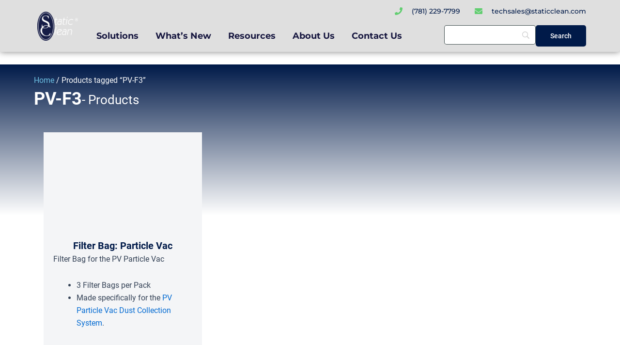

--- FILE ---
content_type: application/javascript; charset=UTF-8
request_url: https://staticclean.com/cdn-cgi/challenge-platform/scripts/jsd/main.js
body_size: 9125
content:
window._cf_chl_opt={AKGCx8:'b'};~function(y7,kn,ku,kO,kA,kZ,kz,y0,y1,y3){y7=Y,function(T,k,yu,y6,y,H){for(yu={T:448,k:432,y:311,H:244,C:319,x:375,e:228,j:237,F:320},y6=Y,y=T();!![];)try{if(H=-parseInt(y6(yu.T))/1+parseInt(y6(yu.k))/2+parseInt(y6(yu.y))/3+-parseInt(y6(yu.H))/4*(-parseInt(y6(yu.C))/5)+parseInt(y6(yu.x))/6+-parseInt(y6(yu.e))/7*(-parseInt(y6(yu.j))/8)+-parseInt(y6(yu.F))/9,H===k)break;else y.push(y.shift())}catch(C){y.push(y.shift())}}(d,358978),kn=this||self,ku=kn[y7(362)],kO=null,kA=kP(),kZ={},kZ[y7(436)]='o',kZ[y7(388)]='s',kZ[y7(233)]='u',kZ[y7(476)]='z',kZ[y7(335)]='n',kZ[y7(262)]='I',kZ[y7(395)]='b',kz=kZ,kn[y7(292)]=function(T,y,H,C,Hs,HE,HL,ym,x,F,S,W,R,N,h){if(Hs={T:399,k:457,y:248,H:399,C:457,x:441,e:338,j:472,F:338,S:472,W:252,R:426,m:367,N:316,h:263,g:394,Q:334,D:295,U:368,J:258},HE={T:264,k:428,y:367,H:334,C:409},HL={T:288,k:229,y:261,H:378},ym=y7,x={'dKuKN':function(g,Q){return g<Q},'ClFZb':function(g,Q){return g===Q},'hVHhy':function(g,Q,D,U){return g(Q,D,U)},'UZsPF':function(g,Q){return g(Q)},'IYJXW':function(g,Q){return g+Q},'gniXZ':function(g,Q,D){return g(Q,D)}},y===null||y===void 0)return C;for(F=kI(y),T[ym(Hs.T)][ym(Hs.k)]&&(F=F[ym(Hs.y)](T[ym(Hs.H)][ym(Hs.C)](y))),F=T[ym(Hs.x)][ym(Hs.e)]&&T[ym(Hs.j)]?T[ym(Hs.x)][ym(Hs.F)](new T[(ym(Hs.S))](F)):function(Q,yN,D){for(yN=ym,Q[yN(HE.T)](),D=0;x[yN(HE.k)](D,Q[yN(HE.y)]);x[yN(HE.H)](Q[D],Q[D+1])?Q[yN(HE.C)](D+1,1):D+=1);return Q}(F),S='nAsAaAb'.split('A'),S=S[ym(Hs.W)][ym(Hs.R)](S),W=0;W<F[ym(Hs.m)];R=F[W],N=x[ym(Hs.N)](kt,T,y,R),x[ym(Hs.h)](S,N)?(h='s'===N&&!T[ym(Hs.g)](y[R]),x[ym(Hs.Q)](ym(Hs.D),H+R)?j(x[ym(Hs.U)](H,R),N):h||j(H+R,y[R])):x[ym(Hs.J)](j,H+R,N),W++);return C;function j(Q,D,yR){yR=Y,Object[yR(HL.T)][yR(HL.k)][yR(HL.y)](C,D)||(C[D]=[]),C[D][yR(HL.H)](Q)}},y0=y7(341)[y7(256)](';'),y1=y0[y7(252)][y7(426)](y0),kn[y7(416)]=function(T,k,Hu,Hn,yh,y,H,C,x,j){for(Hu={T:277,k:367,y:450,H:232,C:406,x:351,e:378,j:437,F:355},Hn={T:437},yh=y7,y={'uNpHe':function(F,S){return F+S},'khdfy':function(F,S){return S===F},'cySpI':function(F,S){return F<S},'uGyaX':function(F,S){return F(S)}},H=Object[yh(Hu.T)](k),C=0;C<H[yh(Hu.k)];C++)if(x=H[C],y[yh(Hu.y)]('f',x)&&(x='N'),T[x]){for(j=0;y[yh(Hu.H)](j,k[H[C]][yh(Hu.k)]);y[yh(Hu.y)](-1,T[x][yh(Hu.C)](k[H[C]][j]))&&(y[yh(Hu.x)](y1,k[H[C]][j])||T[x][yh(Hu.e)](y[yh(Hu.j)]('o.',k[H[C]][j]))),j++);}else T[x]=k[H[C]][yh(Hu.F)](function(F,yg){return yg=yh,y[yg(Hn.T)]('o.',F)})},y3=function(Cv,Cs,CE,Cr,Cw,yD,k,y,H,C){return Cv={T:330,k:236,y:446,H:423},Cs={T:313,k:348,y:348,H:452,C:413,x:256,e:452,j:359,F:393,S:275,W:300,R:364,m:449,N:378,h:304,g:452,Q:300,D:452,U:304,J:420,X:408,L:329,E:356,s:378,v:356,a:452,f:275,n:471},CE={T:477,k:367},Cr={T:471,k:367,y:356,H:288,C:229,x:261,e:353,j:288,F:379,S:373,W:380,R:415,m:456,N:415,h:352,g:419,Q:425,D:469,U:434,J:256,X:288,L:276,E:424,s:378,v:278,a:325,f:337,n:365,O:260,c:365,l:378,o:361,B:424,i:452,V:306,b:300,K:250,P:378,A:275,G:283,Z:452,z:255,M:229,I:261,d0:364,d1:445,d2:463,d3:260,d4:427,d5:365,d6:378,d7:473,d8:407,d9:281,dd:231,dp:477,dY:378,dT:378,dk:288,dy:243,dH:454,dC:378,dx:468,dw:343,de:287,dj:239,dF:378,dS:396,dW:276,dR:273,dm:387,dN:378,dh:339,dg:452,dQ:468,dD:376,dU:364,dJ:452,dX:429,dr:241,dL:321,dE:393,ds:384,dv:420,da:322,df:378,dq:329},Cw={T:364},yD=y7,k={'rLqSb':function(e,j){return j==e},'NNxJQ':function(e,j){return e-j},'mMJuD':function(e,j){return e<<j},'DnxzV':function(e,j){return e+j},'UUjTg':yD(Cv.T),'yjtOu':function(e,j){return e-j},'FKkGJ':function(e,j){return e>j},'OXxlr':function(e,j){return j|e},'PwJgQ':function(e,j){return e==j},'IMyKX':function(x,e){return x(e)},'rVSKn':function(e,j){return e<j},'bHRRL':function(e,j){return j&e},'clbyU':function(e,j){return j==e},'HeNeG':function(x,e){return x(e)},'dcuJI':function(e,j){return j==e},'pVIrx':function(e,j){return j!==e},'RRCCg':function(x,e){return x(e)},'psAwd':function(e,j){return e>j},'bsWlD':function(e,j){return e==j},'SjabB':yD(Cv.k),'amUQx':function(e,j){return e|j},'ZdMrI':function(e,j){return e<<j},'pGCPd':function(e,j){return j==e},'WoUib':function(e,j){return j==e},'HPnhU':function(e,j){return e-j},'DeijM':function(x,e){return x(e)},'MBOsl':function(e,j){return e<j},'sJaBX':function(e,j){return e|j},'AcCSR':function(e,j){return j&e},'LeSJO':function(e,j){return j==e},'YlhFJ':function(e,j){return j===e},'rLNwU':function(e,j){return e==j},'Ctosd':function(x,e){return x(e)},'mKepk':function(e,j){return j!=e},'LlNEX':function(e,j){return e-j}},y=String[yD(Cv.y)],H={'h':function(x,Cx,yU){return Cx={T:314,k:356},yU=yD,k[yU(Cw.T)](null,x)?'':H.g(x,6,function(e,yJ){return yJ=yU,yJ(Cx.T)[yJ(Cx.k)](e)})},'g':function(x,j,F,Ch,CW,yX,S,W,R,N,Q,D,U,J,X,L,E,s,A,O,o,B,i,V){if(Ch={T:260},CW={T:365},yX=yD,S={'Dohte':function(K,P){return K>=P},'BuFam':function(K,P){return K<P},'hnQyI':function(K,P){return K(P)},'Iqrnn':yX(Cr.T),'SALmj':function(K,P){return K(P)},'Bpmkr':function(K,P,yr){return yr=yX,k[yr(CW.T)](K,P)},'YNDiW':function(K,P){return K-P},'EhPHD':function(K,P){return K<P},'XQuKC':function(K,P){return P|K},'Atfti':function(K,P,yL){return yL=yX,k[yL(Ch.T)](K,P)},'zEsFE':function(K,P){return P==K},'hytSI':function(K,P){return K(P)},'TwGhk':function(K,P){return K<<P},'AQmKA':function(K,P){return P==K},'tZBgw':function(K,P){return K(P)},'imkdE':function(K,P){return K-P}},null==x)return'';for(R={},N={},Q='',D=2,U=3,J=2,X=[],L=0,E=0,s=0;s<x[yX(Cr.k)];s+=1)if(O=x[yX(Cr.y)](s),Object[yX(Cr.H)][yX(Cr.C)][yX(Cr.x)](R,O)||(R[O]=U++,N[O]=!0),o=k[yX(Cr.e)](Q,O),Object[yX(Cr.j)][yX(Cr.C)][yX(Cr.x)](R,o))Q=o;else if(yX(Cr.F)===yX(Cr.S))S[yX(Cr.W)](x[yX(Cr.R)],200)&&S[yX(Cr.m)](J[yX(Cr.N)],300)?S[yX(Cr.h)](W,S[yX(Cr.g)]):S[yX(Cr.Q)](R,yX(Cr.D)+O[yX(Cr.N)]);else for(B=k[yX(Cr.U)][yX(Cr.J)]('|'),i=0;!![];){switch(B[i++]){case'0':D--;continue;case'1':if(Object[yX(Cr.X)][yX(Cr.C)][yX(Cr.x)](N,Q)){if(256>Q[yX(Cr.L)](0)){for(W=0;W<J;L<<=1,E==k[yX(Cr.E)](j,1)?(E=0,X[yX(Cr.s)](F(L)),L=0):E++,W++);for(V=Q[yX(Cr.L)](0),W=0;k[yX(Cr.v)](8,W);L=k[yX(Cr.a)](L<<1,V&1.34),k[yX(Cr.f)](E,k[yX(Cr.n)](j,1))?(E=0,X[yX(Cr.s)](F(L)),L=0):E++,V>>=1,W++);}else{for(V=1,W=0;W<J;L=k[yX(Cr.O)](L,1)|V,E==k[yX(Cr.c)](j,1)?(E=0,X[yX(Cr.l)](k[yX(Cr.o)](F,L)),L=0):E++,V=0,W++);for(V=Q[yX(Cr.L)](0),W=0;16>W;L=L<<1|1.14&V,k[yX(Cr.f)](E,k[yX(Cr.B)](j,1))?(E=0,X[yX(Cr.l)](F(L)),L=0):E++,V>>=1,W++);}D--,D==0&&(D=Math[yX(Cr.i)](2,J),J++),delete N[Q]}else for(V=R[Q],W=0;k[yX(Cr.V)](W,J);L=L<<1|k[yX(Cr.b)](V,1),k[yX(Cr.K)](E,j-1)?(E=0,X[yX(Cr.P)](k[yX(Cr.A)](F,L)),L=0):E++,V>>=1,W++);continue;case'2':Q=String(O);continue;case'3':R[o]=U++;continue;case'4':k[yX(Cr.G)](0,D)&&(D=Math[yX(Cr.Z)](2,J),J++);continue}break}if(k[yX(Cr.z)]('',Q)){if(Object[yX(Cr.H)][yX(Cr.M)][yX(Cr.I)](N,Q)){if(256>Q[yX(Cr.L)](0)){for(W=0;W<J;L<<=1,k[yX(Cr.d0)](E,j-1)?(E=0,X[yX(Cr.l)](k[yX(Cr.d1)](F,L)),L=0):E++,W++);for(V=Q[yX(Cr.L)](0),W=0;k[yX(Cr.d2)](8,W);L=k[yX(Cr.d3)](L,1)|1&V,k[yX(Cr.d4)](E,k[yX(Cr.d5)](j,1))?(E=0,X[yX(Cr.d6)](F(L)),L=0):E++,V>>=1,W++);}else if(k[yX(Cr.d7)]!==yX(Cr.d8)){for(V=1,W=0;W<J;L=k[yX(Cr.d9)](k[yX(Cr.dd)](L,1),V),k[yX(Cr.dp)](E,k[yX(Cr.d5)](j,1))?(E=0,X[yX(Cr.dY)](F(L)),L=0):E++,V=0,W++);for(V=Q[yX(Cr.L)](0),W=0;16>W;L=k[yX(Cr.a)](L<<1,1.79&V),E==j-1?(E=0,X[yX(Cr.dT)](F(L)),L=0):E++,V>>=1,W++);}else{if(db[yX(Cr.dk)][yX(Cr.M)][yX(Cr.I)](dK,dP)){if(256>YS[yX(Cr.L)](0)){for(TR=0;Tm<TN;Tg<<=1,TQ==S[yX(Cr.dy)](TD,1)?(TU=0,TJ[yX(Cr.s)](TX(Tr)),TL=0):TE++,Th++);for(A=Ts[yX(Cr.L)](0),Tv=0;8>Ta;Tq=Tn<<1|A&1.47,Tu==S[yX(Cr.dH)](TO,1)?(Tc=0,Tl[yX(Cr.dC)](To(TB)),Ti=0):TV++,A>>=1,Tf++);}else{for(A=1,Tb=0;S[yX(Cr.dx)](TK,TP);TG=S[yX(Cr.dw)](S[yX(Cr.de)](TZ,1),A),S[yX(Cr.dj)](Tz,TM-1)?(Tt=0,TI[yX(Cr.dF)](S[yX(Cr.dS)](k0,k1)),k2=0):k3++,A=0,TA++);for(A=k4[yX(Cr.dW)](0),k5=0;16>k6;k8=S[yX(Cr.dR)](k9,1)|A&1,S[yX(Cr.dm)](kd,kp-1)?(kY=0,kT[yX(Cr.dN)](S[yX(Cr.dh)](kk,ky)),kH=0):kC++,A>>=1,k7++);}TC--,Tx==0&&(Tw=Te[yX(Cr.dg)](2,Tj),TF++),delete TS[TW]}else for(A=pZ[pz],pM=0;S[yX(Cr.dQ)](pt,pI);Y1=S[yX(Cr.dw)](Y2<<1.31,A&1),S[yX(Cr.dj)](Y3,S[yX(Cr.dD)](Y4,1))?(Y5=0,Y6[yX(Cr.s)](S[yX(Cr.dS)](Y7,Y8)),Y9=0):Yd++,A>>=1,Y0++);Ye=(Yp--,YY==0&&(YT=Yk[yX(Cr.i)](2,Yy),YH++),YC[Yx]=Yw++,Yj(YF))}D--,k[yX(Cr.dU)](0,D)&&(D=Math[yX(Cr.dJ)](2,J),J++),delete N[Q]}else for(V=R[Q],W=0;W<J;L=V&1|L<<1.62,k[yX(Cr.dX)](E,k[yX(Cr.dr)](j,1))?(E=0,X[yX(Cr.dN)](k[yX(Cr.dL)](F,L)),L=0):E++,V>>=1,W++);D--,k[yX(Cr.d4)](0,D)&&J++}for(V=2,W=0;k[yX(Cr.dE)](W,J);L=k[yX(Cr.ds)](L<<1,k[yX(Cr.dv)](V,1)),k[yX(Cr.da)](E,j-1)?(E=0,X[yX(Cr.df)](F(L)),L=0):E++,V>>=1,W++);for(;;)if(L<<=1,E==j-1){X[yX(Cr.s)](F(L));break}else E++;return X[yX(Cr.dq)]('')},'j':function(x,CL,yE){return CL={T:276},yE=yD,k[yE(CE.T)](null,x)?'':x==''?null:H.i(x[yE(CE.k)],32768,function(e,ys){return ys=yE,x[ys(CL.T)](e)})},'i':function(x,j,F,yv,S,W,R,N,Q,D,U,J,X,L,E,s,i,O,o,B){if(yv=yD,k[yv(Cs.T)](yv(Cs.k),yv(Cs.y))){for(S=[],W=4,R=4,N=3,Q=[],J=F(0),X=j,L=1,D=0;3>D;S[D]=D,D+=1);for(E=0,s=Math[yv(Cs.H)](2,2),U=1;s!=U;)for(O=yv(Cs.C)[yv(Cs.x)]('|'),o=0;!![];){switch(O[o++]){case'0':0==X&&(X=j,J=F(L++));continue;case'1':B=X&J;continue;case'2':U<<=1;continue;case'3':X>>=1;continue;case'4':E|=U*(0<B?1:0);continue}break}switch(E){case 0:for(E=0,s=Math[yv(Cs.e)](2,8),U=1;s!=U;B=X&J,X>>=1,k[yv(Cs.j)](0,X)&&(X=j,J=F(L++)),E|=(k[yv(Cs.F)](0,B)?1:0)*U,U<<=1);i=k[yv(Cs.S)](y,E);break;case 1:for(E=0,s=Math[yv(Cs.e)](2,16),U=1;U!=s;B=k[yv(Cs.W)](J,X),X>>=1,k[yv(Cs.R)](0,X)&&(X=j,J=k[yv(Cs.S)](F,L++)),E|=(0<B?1:0)*U,U<<=1);i=k[yv(Cs.m)](y,E);break;case 2:return''}for(D=S[3]=i,Q[yv(Cs.N)](i);;){if(L>x)return'';for(E=0,s=Math[yv(Cs.e)](2,N),U=1;k[yv(Cs.h)](U,s);B=X&J,X>>=1,X==0&&(X=j,J=F(L++)),E|=(0<B?1:0)*U,U<<=1);switch(i=E){case 0:for(E=0,s=Math[yv(Cs.g)](2,8),U=1;k[yv(Cs.h)](U,s);B=k[yv(Cs.Q)](J,X),X>>=1,0==X&&(X=j,J=F(L++)),E|=(0<B?1:0)*U,U<<=1);S[R++]=y(E),i=R-1,W--;break;case 1:for(E=0,s=Math[yv(Cs.D)](2,16),U=1;k[yv(Cs.U)](U,s);B=k[yv(Cs.J)](J,X),X>>=1,0==X&&(X=j,J=F(L++)),E|=U*(0<B?1:0),U<<=1);S[R++]=y(E),i=k[yv(Cs.X)](R,1),W--;break;case 2:return Q[yv(Cs.L)]('')}if(0==W&&(W=Math[yv(Cs.D)](2,N),N++),S[i])i=S[i];else if(k[yv(Cs.T)](i,R))i=D+D[yv(Cs.E)](0);else return null;Q[yv(Cs.s)](i),S[R++]=D+i[yv(Cs.v)](0),W--,D=i,W==0&&(W=Math[yv(Cs.a)](2,N),N++)}}else k[yv(Cs.f)](E,yv(Cs.n))}},C={},C[yD(Cv.H)]=H.h,C}(),y4();function ko(){return kl()!==null}function kK(T,k,Hd,H9,H8,H5,yy,y,H,C,x){Hd={T:412,k:431,y:469,H:328,C:451,x:315,e:227,j:478,F:404,S:455,W:307,R:226,m:418,N:466,h:465,g:439,Q:235,D:433,U:242,J:462,X:369,L:310,E:296,s:296,v:259,a:296,f:268,n:350,O:423,c:327},H9={T:253},H8={T:360,k:251,y:345,H:411,C:415,x:317,e:421,j:471,F:367,S:391,W:234},H5={T:280},yy=y7,y={'VoBaX':yy(Hd.T),'pAPkz':function(e,j){return j!==e},'zEtyL':function(e,j){return e>=j},'UVcck':yy(Hd.k),'NfXhh':yy(Hd.y),'NckgN':yy(Hd.H),'jdkJi':yy(Hd.C),'VexTs':function(e,j){return e+j},'Fypkp':function(e,j){return e+j},'DXgUG':yy(Hd.x),'EJCBm':function(e){return e()},'FvbRy':function(e){return e()}},H=kn[yy(Hd.e)],console[yy(Hd.j)](kn[yy(Hd.F)]),C=new kn[(yy(Hd.S))](),C[yy(Hd.W)](y[yy(Hd.R)],y[yy(Hd.m)](y[yy(Hd.N)](yy(Hd.h)+kn[yy(Hd.F)][yy(Hd.g)],y[yy(Hd.Q)]),H.r)),H[yy(Hd.D)]&&(C[yy(Hd.T)]=5e3,C[yy(Hd.U)]=function(yH){yH=yy,k(y[yH(H5.T)])}),C[yy(Hd.J)]=function(yC,H6){if(yC=yy,y[yC(H8.T)](yC(H8.k),yC(H8.y))){if(y[yC(H8.H)](C[yC(H8.C)],200)&&C[yC(H8.C)]<300){if(y[yC(H8.x)]!==yC(H8.e))k(yC(H8.j));else return H6={T:276},null==x?'':''==e?null:j.i(F[yC(H8.F)],32768,function(m,yx){return yx=yC,W[yx(H6.T)](m)})}else k(y[yC(H8.S)]+C[yC(H8.C)])}else return k[yC(H8.W)](function(){}),'p'},C[yy(Hd.X)]=function(yw){yw=yy,k(y[yw(H9.T)])},x={'t':y[yy(Hd.L)](kV),'lhr':ku[yy(Hd.E)]&&ku[yy(Hd.s)][yy(Hd.v)]?ku[yy(Hd.a)][yy(Hd.v)]:'','api':H[yy(Hd.D)]?!![]:![],'c':y[yy(Hd.f)](ko),'payload':T},C[yy(Hd.n)](y3[yy(Hd.O)](JSON[yy(Hd.c)](x)))}function y2(HO,yQ,H,C,x,j,F,S,W){C=(HO={T:291,k:257,y:377,H:282,C:417,x:298,e:461,j:291,F:405,S:403,W:347,R:301,m:266,N:377,h:398,g:403,Q:402},yQ=y7,H={},H[yQ(HO.T)]=yQ(HO.k),H[yQ(HO.y)]=yQ(HO.H),H);try{return x=ku[yQ(HO.C)](yQ(HO.x)),x[yQ(HO.e)]=C[yQ(HO.j)],x[yQ(HO.F)]='-1',ku[yQ(HO.S)][yQ(HO.W)](x),j=x[yQ(HO.R)],F={},F=pRIb1(j,j,'',F),F=pRIb1(j,j[yQ(HO.m)]||j[C[yQ(HO.N)]],'n.',F),F=pRIb1(j,x[yQ(HO.h)],'d.',F),ku[yQ(HO.g)][yQ(HO.Q)](x),S={},S.r=F,S.e=null,S}catch(R){return W={},W.r={},W.e=R,W}}function kI(k,Hg,yW,y,H,C){for(Hg={T:270,k:270,y:248,H:277,C:265},yW=y7,y={},y[yW(Hg.T)]=function(e,j){return j!==e},H=y,C=[];H[yW(Hg.k)](null,k);C=C[yW(Hg.y)](Object[yW(Hg.H)](k)),k=Object[yW(Hg.C)](k));return C}function kB(yK,yp,k,y,H){if(yK={T:274},yp=y7,k={},k[yp(yK.T)]=function(C,e){return C*e},y=k,H=kl(),H===null)return;kO=(kO&&clearTimeout(kO),setTimeout(function(){kc()},y[yp(yK.T)](H,1e3)))}function kV(yG,yT,T){return yG={T:227,k:414},yT=y7,T=kn[yT(yG.T)],Math[yT(yG.k)](+atob(T.t))}function Y(p,T,k,y){return p=p-226,k=d(),y=k[p],y}function y4(CB,Co,Cc,ya,T,k,y,H,e,C){if(CB={T:444,k:336,y:372,H:358,C:299,x:227,e:430,j:459,F:475,S:285,W:284,R:383,m:340,N:471,h:344,g:249,Q:453,D:357,U:357,J:460,X:385,L:385},Co={T:372,k:312,y:357,H:460,C:453,x:430,e:459,j:371,F:385},Cc={T:308,k:349,y:269,H:378,C:276,x:290},ya=y7,T={'EwLXg':function(e,j){return j==e},'GCvit':function(e,j){return e-j},'OSYDi':function(e,j){return j===e},'ZFJbL':ya(CB.T),'VlLlo':ya(CB.k),'eRzuj':ya(CB.y),'sNMgA':function(x){return x()},'NEsDk':function(e,j){return j!==e},'frUVB':ya(CB.H),'YhVRT':ya(CB.C)},k=kn[ya(CB.x)],!k)return;if(!kb())return;(y=![],H=function(yf){if(yf=ya,T[yf(Cc.T)](yf(Cc.k),yf(Cc.k))){if(!y){if(y=!![],!kb())return;kc(function(x){y5(k,x)})}}else{for(l=0;o<B;V<<=1,T[yf(Cc.y)](b,K-1)?(P=0,A[yf(Cc.H)](G(Z)),z=0):M++,i++);for(I=d0[yf(Cc.C)](0),d1=0;8>d2;d4=1&d6|d5<<1.52,d7==T[yf(Cc.x)](d8,1)?(d9=0,dd[yf(Cc.H)](dp(dY)),dT=0):dk++,dy>>=1,d3++);}},T[ya(CB.e)](ku[ya(CB.j)],ya(CB.H)))?ya(CB.C)!==T[ya(CB.F)]?(e={},e[ya(CB.S)]=T[ya(CB.W)],e[ya(CB.R)]=H.r,e[ya(CB.m)]=ya(CB.N),y[ya(CB.h)][ya(CB.g)](e,'*')):T[ya(CB.Q)](H):kn[ya(CB.D)]?ku[ya(CB.U)](T[ya(CB.J)],H):(C=ku[ya(CB.X)]||function(){},ku[ya(CB.L)]=function(yq){yq=ya,yq(Co.T)!==T[yq(Co.k)]?y[yq(Co.y)](T[yq(Co.H)],H):(T[yq(Co.C)](C),T[yq(Co.x)](ku[yq(Co.e)],T[yq(Co.j)])&&(ku[yq(Co.F)]=C,H()))})}function d(CV){return CV='navigator,dcuJI,ZFJbL,source,error,Atfti,prototype,chctx,GCvit,AEuUs,pRIb1,CUsNN,eSDji,d.cookie,location,0|3|1|2|4,iframe,qtFUb,bHRRL,contentWindow,rxIrf,random,mKepk,now,rVSKn,open,OSYDi,irFcx,EJCBm,1771968ERYRuX,eRzuj,YlhFJ,Pte5fGxZw1Mvi7-o2SKgkjadlFcNXrQWJhyHpU8u9OCVEbAn3BzL6q+Ds$m0YTR4I,/jsd/oneshot/d251aa49a8a3/0.23827576010972887:1769862204:4srPTxp3kBcoBG4NUqIQ454RZzPv6SmHPxQHdzg90J8/,hVHhy,UVcck,0|1|2|4|3,35WHluWs,11157750MmgOPu,DeijM,LeSJO,IOpCe,LRmiB4,OXxlr,/invisible/jsd,stringify,xhr-error,join,1|0|4|3|2,iwyPQ,boEdc,tBhnW,ClFZb,number,DOMContentLoaded,PwJgQ,from,tZBgw,event,_cf_chl_opt;JJgc4;PJAn2;kJOnV9;IWJi4;OHeaY1;DqMg0;FKmRv9;LpvFx1;cAdz2;PqBHf2;nFZCC5;ddwW5;pRIb1;rxvNi8;RrrrA2;erHi9,QzrNO,XQuKC,parent,trzFh,AdeF3,appendChild,MSkkP,GtbEH,send,uGyaX,hnQyI,DnxzV,JBxy9,map,charAt,addEventListener,loading,rLNwU,pAPkz,IMyKX,document,ynvDR,rLqSb,NNxJQ,HqDlx,length,IYJXW,onerror,function,frUVB,PMnYz,wJGcl,gnJTX,224196nEjBQr,imkdE,HTKSV,push,AxpiZ,Dohte,errorInfoObject,isArray,sid,sJaBX,onreadystatechange,toString,AQmKA,string,UAdAq,SSTpq3,NfXhh,jsd,MBOsl,isNaN,boolean,hytSI,error on cf_chl_props,contentDocument,Object,kbsKa,KVSFd,removeChild,body,_cf_chl_opt,tabIndex,indexOf,kxujL,LlNEX,splice,deRgO,zEtyL,timeout,1|3|0|4|2,floor,status,rxvNi8,createElement,VexTs,Iqrnn,AcCSR,PWbxL,[native code],xYQacfS,yjtOu,SALmj,bind,bsWlD,dKuKN,WoUib,NEsDk,XlPEd,1242190Dyceef,api,UUjTg,UCXqx,object,uNpHe,SCPqL,AKGCx8,aUjz8,Array,randomUUID,lpgqT,cloudflare-invisible,RRCCg,fromCharCode,Function,454729LevRmN,Ctosd,khdfy,POST,pow,sNMgA,YNDiW,XMLHttpRequest,BuFam,getOwnPropertyNames,ZspQC,readyState,VlLlo,style,onload,psAwd,/b/ov1/0.23827576010972887:1769862204:4srPTxp3kBcoBG4NUqIQ454RZzPv6SmHPxQHdzg90J8/,/cdn-cgi/challenge-platform/h/,Fypkp,RdkQy,EhPHD,http-code:,HxbKe,success,Set,SjabB,oMLSK,YhVRT,symbol,pGCPd,log,jdkJi,__CF$cv$params,1080919LcoJyA,hasOwnProperty,nAZTk,ZdMrI,cySpI,undefined,catch,DXgUG,pwYiy,24YOADeZ,dipxg,zEsFE,NCgiS,HPnhU,ontimeout,Bpmkr,194908YeSnRp,CnwA5,YTmWG,LoLBn,concat,postMessage,clbyU,jbIyw,includes,NckgN,TYlZ6,pVIrx,split,display: none,gniXZ,href,mMJuD,call,bigint,UZsPF,sort,getPrototypeOf,clientInformation,bXawG,FvbRy,EwLXg,iKUvr,pkLOA2,detail,TwGhk,kURln,HeNeG,charCodeAt,keys,FKkGJ,lxJMz,VoBaX,amUQx'.split(','),d=function(){return CV},d()}function ki(k,yA,yY,y,H){return yA={T:246,k:303},yY=y7,y={},y[yY(yA.T)]=function(C,e){return C<e},H=y,H[yY(yA.T)](Math[yY(yA.k)](),k)}function kc(T,yo,yl,y8,k,y){yo={T:374,k:238,y:240,H:474,C:397},yl={T:370,k:309},y8=y7,k={'irFcx':function(H){return H()},'dipxg':function(H,C){return H===C},'oMLSK':y8(yo.T)},y=y2(),kK(y.r,function(H,y9){y9=y8,typeof T===y9(yl.T)&&T(H),k[y9(yl.k)](kB)}),y.e&&(k[y8(yo.k)](y8(yo.y),k[y8(yo.H)])?H(C,x):kG(y8(yo.C),y.e))}function kP(Hp,ye){return Hp={T:442,k:442},ye=y7,crypto&&crypto[ye(Hp.T)]?crypto[ye(Hp.k)]():''}function kt(k,y,H,HN,yS,C,x,e,j){x=(HN={T:302,k:294,y:370,H:400,C:436,x:294,e:234,j:441,F:382,S:400,W:370},yS=y7,C={},C[yS(HN.T)]=function(F,S){return S==F},C[yS(HN.k)]=yS(HN.y),C[yS(HN.H)]=function(F,S){return F===S},C);try{e=y[H]}catch(F){return'i'}if(null==e)return e===void 0?'u':'x';if(yS(HN.C)==typeof e)try{if(x[yS(HN.T)](x[yS(HN.x)],typeof e[yS(HN.e)]))return e[yS(HN.e)](function(){}),'p'}catch(S){}return k[yS(HN.j)][yS(HN.F)](e)?'a':e===k[yS(HN.j)]?'D':x[yS(HN.S)](!0,e)?'T':e===!1?'F':(j=typeof e,yS(HN.W)==j?kM(k,e)?'N':'f':kz[j]||'?')}function kl(yB,yd,T,k,y,H){for(yB={T:318,k:256,y:227,H:335},yd=y7,T=yd(yB.T)[yd(yB.k)]('|'),k=0;!![];){switch(T[k++]){case'0':y=kn[yd(yB.y)];continue;case'1':if(!y)return null;continue;case'2':H=y.i;continue;case'3':return H;case'4':if(typeof H!==yd(yB.H)||H<30)return null;continue}break}}function kb(yt,yk,T,k,y,H,C,x){for(yt={T:297,k:256,y:414,H:435,C:305,x:293,e:470},yk=y7,T={'UCXqx':function(e,j){return e/j},'CUsNN':function(e,j){return e>j},'HxbKe':function(e){return e()}},k=yk(yt.T)[yk(yt.k)]('|'),y=0;!![];){switch(k[y++]){case'0':H=3600;continue;case'1':C=Math[yk(yt.y)](T[yk(yt.H)](Date[yk(yt.C)](),1e3));continue;case'2':if(T[yk(yt.x)](C-x,H))return![];continue;case'3':x=T[yk(yt.e)](kV);continue;case'4':return!![]}break}}function kM(T,k,HS,yF){return HS={T:447,k:447,y:288,H:386,C:261,x:406,e:422},yF=y7,k instanceof T[yF(HS.T)]&&0<T[yF(HS.k)][yF(HS.y)][yF(HS.H)][yF(HS.C)](k)[yF(HS.x)](yF(HS.e))}function kG(H,C,HF,yj,x,Q,j,F,S,W,R,m,N,h){if(HF={T:295,k:267,y:451,H:323,C:247,x:458,e:394,j:438,F:342,S:346,W:254,R:333,m:443,N:410,h:230,g:366,Q:378,D:323,U:276,J:467,X:378,L:227,E:331,s:332,v:465,a:404,f:439,n:464,O:326,c:455,l:307,o:401,B:412,i:242,V:245,b:245,K:390,P:404,A:390,G:324,Z:404,z:324,M:271,I:440,d0:354,d1:381,d2:289,d3:285,d4:392,d5:350,d6:423},yj=y7,x={'ZspQC':function(g,Q){return g===Q},'SCPqL':yj(HF.T),'QzrNO':function(g,Q,D){return g(Q,D)},'nAZTk':function(g,Q){return g|Q},'HqDlx':function(g,Q){return g-Q},'IOpCe':function(g,Q){return g(Q)},'RdkQy':function(g,Q){return Q==g},'LoLBn':yj(HF.k),'tBhnW':function(g,Q){return Q===g},'iwyPQ':function(g,Q){return g+Q},'boEdc':function(g,Q){return g+Q},'KVSFd':yj(HF.y)},!x[yj(HF.H)](ki,0)){if(x[yj(HF.C)]===x[yj(HF.C)])return![];else Q=x[yj(HF.x)]('s',g)&&!Q[yj(HF.e)](D[U]),x[yj(HF.j)]===J+X?x[yj(HF.F)](L,E+s,Q):Q||a(f+n,O[c])}F=(j={},j[yj(HF.S)]=H,j[yj(HF.W)]=C,j);try{if(x[yj(HF.R)](yj(HF.m),yj(HF.N))){for(V=1,b=0;K<P;G=x[yj(HF.h)](Z<<1.67,z),M==x[yj(HF.g)](I,1)?(d0=0,d1[yj(HF.Q)](x[yj(HF.D)](d2,d3)),d4=0):d5++,d6=0,A++);for(d7=d8[yj(HF.U)](0),d9=0;16>dd;dY=1&dk|dT<<1.34,x[yj(HF.J)](dy,dH-1)?(dC=0,dx[yj(HF.X)](dw(de)),dj=0):dF++,dS>>=1,dp++);}else S=kn[yj(HF.L)],W=x[yj(HF.E)](x[yj(HF.s)](yj(HF.v)+kn[yj(HF.a)][yj(HF.f)],yj(HF.n)),S.r)+yj(HF.O),R=new kn[(yj(HF.c))](),R[yj(HF.l)](x[yj(HF.o)],W),R[yj(HF.B)]=2500,R[yj(HF.i)]=function(){},m={},m[yj(HF.V)]=kn[yj(HF.a)][yj(HF.b)],m[yj(HF.K)]=kn[yj(HF.P)][yj(HF.A)],m[yj(HF.G)]=kn[yj(HF.Z)][yj(HF.z)],m[yj(HF.M)]=kn[yj(HF.Z)][yj(HF.I)],m[yj(HF.d0)]=kA,N=m,h={},h[yj(HF.d1)]=F,h[yj(HF.d2)]=N,h[yj(HF.d3)]=yj(HF.d4),R[yj(HF.d5)](y3[yj(HF.d6)](h))}catch(D){}}function y5(H,C,Ci,yn,x,e,j,F){if(Ci={T:279,k:444,y:433,H:471,C:363,x:389,e:285,j:383,F:340,S:344,W:249,R:340,m:286,N:272,h:249},yn=y7,x={},x[yn(Ci.T)]=yn(Ci.k),e=x,!H[yn(Ci.y)])return;if(C===yn(Ci.H)){if(yn(Ci.C)!==yn(Ci.x))j={},j[yn(Ci.e)]=e[yn(Ci.T)],j[yn(Ci.j)]=H.r,j[yn(Ci.F)]=yn(Ci.H),kn[yn(Ci.S)][yn(Ci.W)](j,'*');else return j()!==null}else F={},F[yn(Ci.e)]=yn(Ci.k),F[yn(Ci.j)]=H.r,F[yn(Ci.R)]=yn(Ci.m),F[yn(Ci.N)]=C,kn[yn(Ci.S)][yn(Ci.h)](F,'*')}}()